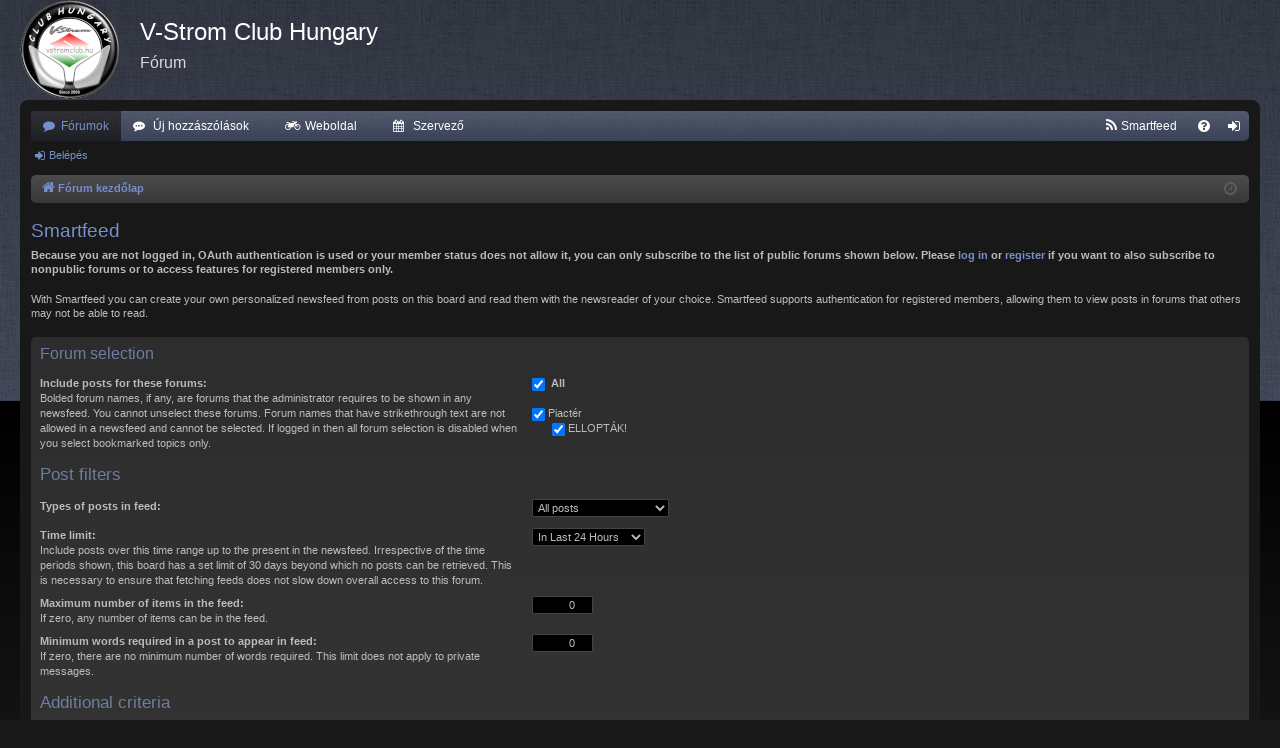

--- FILE ---
content_type: text/html; charset=UTF-8
request_url: https://forum.vstromclub.hu/app.php/smartfeed/ui?sid=8e8d1ccd15b792828c24178d2750c69e
body_size: 29733
content:
<!DOCTYPE html>
<html dir="ltr" lang="hu">
<link rel="shortcut icon" href="https://forum.vstromclub.hu/favicon.ico" />
<head>
<meta charset="utf-8" />
<meta http-equiv="X-UA-Compatible" content="IE=edge">
<meta name="viewport" content="width=device-width, initial-scale=1" />

<link href="https://fonts.googleapis.com/css?family=Black+Ops+One|Permanent+Marker|Saira&display=swap" rel="stylesheet">
<title>V-Strom Club Hungary - SMARTFEED_TITLE</title>






<!--
	phpBB style name: black
	Based on style:   prosilver
	Original author:  Arty ( https://www.artodia.com )
	Modified by: 	  MrGaby
-->

<!-- map integrations by zolee 2021 -->
<!-- Leaflet Map integration
<link rel="stylesheet" href="https://unpkg.com/leaflet@1.7.1/dist/leaflet.css"
   integrity="sha512-xodZBNTC5n17Xt2atTPuE1HxjVMSvLVW9ocqUKLsCC5CXdbqCmblAshOMAS6/keqq/sMZMZ19scR4PsZChSR7A=="
   crossorigin=""/>
<script src="https://unpkg.com/leaflet@1.7.1/dist/leaflet.js"
   integrity="sha512-XQoYMqMTK8LvdxXYG3nZ448hOEQiglfqkJs1NOQV44cWnUrBc8PkAOcXy20w0vlaXaVUearIOBhiXZ5V3ynxwA=="
   crossorigin=""></script>
<script src="https://unpkg.com/togeojson@0.16.0"></script>
<script src="https://unpkg.com/leaflet-filelayer@1.2.0"></script>
<script src='https://api.mapbox.com/mapbox.js/plugins/leaflet-fullscreen/v1.0.1/Leaflet.fullscreen.min.js'></script>
<link href='https://api.mapbox.com/mapbox.js/plugins/leaflet-fullscreen/v1.0.1/leaflet.fullscreen.css' rel='stylesheet' />

<!-- Leaflet END -->
<!-- GPXVIEW Integration 
<script src="ext/GPXViewer6.13/GM_Utils/GPX2GM.js"></script>
<!-- END -->
<!-- mapbox Integration -->
<script src='https://api.mapbox.com/mapbox-gl-js/v2.1.1/mapbox-gl.js'></script>
<link href='https://api.mapbox.com/mapbox-gl-js/v2.1.1/mapbox-gl.css' rel='stylesheet' />
<script src='//api.tiles.mapbox.com/mapbox.js/plugins/leaflet-omnivore/v0.3.1/leaflet-omnivore.min.js'></script>
<!-- END -->


<link href="./../../assets/css/font-awesome.min.css?assets_version=26" rel="stylesheet">
<link href="./../../styles/black_darkblue/theme/stylesheet.css?assets_version=26" rel="stylesheet">




<!--[if lte IE 9]>
	<link href="./../../styles/black_darkblue/theme/tweaks.css?assets_version=26" rel="stylesheet">
<![endif]-->

<link rel="alternate" type="application/atom+xml" title="ATOM" href="/app.php/smartfeed/feed?sid=23b229cbdd79e26afc02b3ff022fe9c7" />
<link rel="alternate" type="application/rss+xml" title="RSS" href="/app.php/smartfeed/feed?y=2&amp;sid=23b229cbdd79e26afc02b3ff022fe9c7" />

<script>

	// global variables
	var adminMaxItems = 0;
	var dialogError = "Hiba";
	var excludedForums = "";
	var excludedForumsArray = excludedForums.split(',');
	var ignoredForums = "";
	var ignoredForumsArray = ignoredForums.split(',');
	var ok = "OK";
		var thereAreRequiredForums = false;
	
	function create_URL() {

		// Creates a URL for display to be used by the newsreader to actually retrieve the newsfeed.
		var numChecked = 0;
		var forumString = '';
				var loggedIn = 0;
		
		// Get # of checked forums
		$("[id*=elt_]").each(function() {
			if ($(this).is(':checked')) {
				numChecked++;
				var itemId = $(this).attr('id');
				var underscoreLoc = itemId.indexOf('_', 5); // Look for underscore past the "elt_", or first 4 characters
				forumString = forumString + "&f=" + itemId.substring(4, underscoreLoc);
			}
		});

		if ((thereAreRequiredForums) && (numChecked === 0)) {
			forumString = forumString + "&f=-1"; // -1 means that no forums were selected but there are required forums
			numChecked++;
		}
		
		// If no forums were checked there is no point in generating a URL.
		// Instead, give a Javascript warning and generate nothing.
		var createMyURL = false;

					if ((numChecked === 0) && (!$("#all_forums").is(':checked'))) {
								$("#dialog").text("You\u0020have\u0020not\u0020selected\u0020any\u0020forums,\u0020so\u0020no\u0020URL\u0020can\u0020be\u0020generated.\u0020Please\u0020select\u0020at\u0020least\u0020one\u0020forum.");
				$("#dialog").dialog("open");
				return false;
			}

			// Initialise the URL
			var url = "https://forum.vstromclub.hu/app.php/smartfeed/feed?sid=23b229cbdd79e26afc02b3ff022fe9c7";

			// If user logged in, add the specific variables
			if (loggedIn) {
				// Add user ID
				var append = (url.indexOf('?') === -1) ? '?' : '&';
				url = url + append + "u=1";

				// Add password + if needed address IP
				append = (url.indexOf('?') === -1) ? '?' : '&';
								if ($("#ip_auth1").is(':checked')) {
					url = url + append + "e=" + smartfeedKeyWithIP;
				}
				else {
					url = url + append + "e=" + smartfeedKey;
				}
				
				// If checked, add to reset the last visit date
				append = (url.indexOf('?') === -1) ? '?' : '&';
				if ($("#lastvisit1").is(':checked')) {
					url = url + append + "l=1";
				}

				// If checked, add to add his unread private messages
				append = (url.indexOf('?') === -1) ? '?' : '&';
				if ($("#pms1").is(':checked')) {
					url = url + append + "m=1";
					if ($("#mark_read").is(':checked')) {
						append = (url.indexOf('?') === -1) ? '?' : '&';
						url = url + append + "k=1";
					}
				}

				// If checked, add to remove his posts
				append = (url.indexOf('?') === -1) ? '?' : '&';
				if ($("#remove_yours1").is(':checked')) {
					url = url + append + "r=1";
				}

				append = (url.indexOf('?') === -1) ? '?' : '&';
				if ($("#filter_foes1").is(':checked')) {
					url = url + append + "ff=1";
				}

				// If option selected, add to select posts only from bookmarked topics
				append = (url.indexOf('?') === -1) ? '?' : '&';
				if ($("#post_types option:selected").val() == 'BM') {
					url = url + append + "b=1";
				}
				else {
					if (!$("#all_forums").is(':checked') && numChecked > 0) {
						// Remove the 1st "&" of the string as it'll be the 1st variable of the url
						url = url + append + forumString.substring(1);
					}
				}

			}
			else {
				append = (url.indexOf('?') === -1) ? '?' : '&';
				if (!$("#all_forums").is(':checked') && numChecked > 0) {
					// Add to select posts from selected forums
					url = url + append + forumString.substring(1);
				}
			}

			// If option selected, add to select first post of topics only
			append = (url.indexOf('?') === -1) ? '?' : '&';
			if ($("#post_types option:selected").val() == 'FIRST') {
				url = url + append + "fp=1";
			}

			// If option selected, add to select last post of topics only
			append = (url.indexOf('?') === -1) ? '?' : '&';
			if ($("#post_types option:selected").val() == 'LAST') {
				url = url + append + "lp=1";
			}

			// Add the time limit
			append = (url.indexOf('?') === -1) ? '?' : '&';
			url = url + append + "t=" + $("#post_limit").val();

			// Add the max number of posts
			append = (url.indexOf('?') === -1) ? '?' : '&';
			if ($("#max_items").val() > 0) {
				url = url + append + "x=" + $("#max_items").val();
			}

			// Add the sort order
			append = (url.indexOf('?') === -1) ? '?' : '&';
			url = url + append + "s=" + $("#sort_by").val();

			// Add to select posts with minimum words
			append = (url.indexOf('?') === -1) ? '?' : '&';
			url = url + append + "i=" + $("#min_words").val();

			// Add the news feed type
			append = (url.indexOf('?') === -1) ? '?' : '&';
			if ($("#feed_type1").is(':checked')) {
				url = url + append + "y=" + "2";
			}
			else {
				if ($("#feed_type2").is(':checked')) {
					url = url + append + "y=" + "1";
				}
				else {
					url = url + append + "y=" + "0";
				}
			}

			// Add the news format
			append = (url.indexOf('?') === -1) ? '?' : '&';
			if ($("#style1").is(':checked')) {
				url = url + append + "d=" + $("#style1").val();
			}
			else {
				if ($("#style2").is(':checked')) {
					url = url + append + "d=" + $("#style2").val();
				}
				else {
					if ($("#style3").is(':checked')) {
						url = url + append + "d=" + $("#style3").val();
					}
					else {
						url = url + append + "d=" + $("#style4").val();
					}
				}
			}

			// Add the maximum words in news
			append = (url.indexOf('?') === -1) ? '?' : '&';
			if ($("#max_word_size").val() !== '') {
				url = url + append + "w=" + $("#max_word_size").val();
			}

			// Add suppress forum names
						if ($("#suppress_forum_names").is(':checked')) {
				append = (url.indexOf('?') === -1) ? '?' : '&';
				url = url + append + "fn=1";
			}
			
			// Add topic titles only
			if ($("#topic_titles").is(':checked')) {
				append = (url.indexOf('?') === -1) ? '?' : '&';
				url = url + append + "tt=1";
			}

			// Add suppress usernames
						if ($("#usernames").is(':checked')) {
				append = (url.indexOf('?') === -1) ? '?' : '&';
				url = url + append + "un=1";
			}
			
			// Place the url in the field
			$("#url").val(encodeURI(url));
			return true;

		}

		function view_feed() {
			// Executed when the View Feed button is pressed. It shows the RSS/Atom source code a new window/tab for testing
			var url = document.getElementById("url");
			if (url.value.length > 0) {
				$.ajax({ url: url.value,
					success: function(data) {
						$("#viewer").text(data);
						$("#viewer-block").toggle();
					}
				});
			}
		}

</script>

<link href="./../../ext/anavaro/postlove/styles/all/theme/default.css?assets_version=26" rel="stylesheet" media="screen" />
<link href="./../../ext/phpbbservices/smartfeed/styles/all/theme/smartfeed.css?assets_version=26" rel="stylesheet" media="screen" />



</head>

<body id="phpbb" class="nojs notouch section-app/smartfeed/ui ltr " data-online-text="Online">
<div id="body-wrapper">


	<a id="top" class="top-anchor" accesskey="t"></a>
	<div id="page-header" class="page-width">
		<div class="headerbar" role="banner">
					<div class="inner">

			<div id="site-description" class="site-description">
				<a id="logo" class="logo" href="./../../index.php?sid=23b229cbdd79e26afc02b3ff022fe9c7" title="Fórum kezdőlap"><img src="./../../styles/black_darkblue/theme/images/logo.png" data-src-hd="./../../styles/black_darkblue/theme/images/logo_hd.png" alt="V-Strom Club Hungary"/></a>
				<p class="sitename">V-Strom Club Hungary</p>
				<p>Fórum</p>
				<p class="skiplink"><a href="#start_here">Ugrás a tartalomhoz</a></p>
			</div>

									
			</div>
					</div>

</div>
<div id="wrap" class="page-width">
<div>

				


<div class="navbar tabbed not-static" role="navigation">
	<div class="inner page-width">
		<div class="nav-tabs" data-current-page="app/smartfeed/ui">
			<ul class="leftside">
				<li id="quick-links" class="quick-links tab responsive-menu dropdown-container empty">
					<a href="#" class="nav-link dropdown-trigger">Gyors linkek</a>
					<div class="dropdown">
						<div class="pointer"><div class="pointer-inner"></div></div>
						<ul class="dropdown-contents" role="menu">
								
	
													</ul>
					</div>
				</li>
												<li class="tab forums selected" data-responsive-class="small-icon icon-forums">
					<a class="nav-link" href="./../../index.php?sid=23b229cbdd79e26afc02b3ff022fe9c7">Fórumok</a>
				</li>
									<li class="tab members newmessages" data-responsive-class="small-icon icon-new-posts">
					<a class="nav-link" href="./../../search.php?search_id=newposts&amp;sid=23b229cbdd79e26afc02b3ff022fe9c7">Új hozzászólások</a>
					</li>
					<li class="tab members portal" data-responsive-class="small-icon icon-home">
					<a class="nav-link" href="https://vstromclub.hu">Weboldal</a>
					</li>
					<li class="tab members szervez" data-responsive-class="small-icon icon-home">
					<a class="nav-link" href="https://vstromclub.hu/esemenyek">Szervező</a>
					</li>
							</ul>
			<ul class="rightside" role="menu">
				<li data-last-responsive="true">
	<a href="/app.php/smartfeed/ui?sid=23b229cbdd79e26afc02b3ff022fe9c7" title="Smartfeed" role="menuitem">
		<i class="icon fa-rss fa-fw" aria-hidden="true"></i><span>Smartfeed</span>
	</a>
</li>
				<li class="tab faq" data-select-match="faq" data-responsive-class="small-icon icon-faq">
					<a class="nav-link" href="/app.php/help/faq?sid=23b229cbdd79e26afc02b3ff022fe9c7" rel="help" title="Gyakran ismételt kérdések" role="menuitem">
						<i class="icon fa-question-circle fa-fw" aria-hidden="true"></i><span>GyIK</span>
					</a>
				</li>
																									<li class="tab login"  data-skip-responsive="true" data-select-match="login"><a class="nav-link" href="./../../ucp.php?mode=login&amp;sid=23b229cbdd79e26afc02b3ff022fe9c7" title="Belépés" accesskey="x" role="menuitem">Belépés</a></li>
																	</ul>
		</div>
	</div>
</div>

<div class="navbar secondary">
	<ul role="menubar">
														<li class="small-icon icon-login"><a href="./../../ucp.php?mode=login&amp;sid=23b229cbdd79e26afc02b3ff022fe9c7" title="Belépés">Belépés</a></li>
									
			</ul>
</div>

	<div class="navbar">
	<ul id="nav-breadcrumbs" class="nav-breadcrumbs linklist navlinks" role="menubar">
								<li class="breadcrumbs" itemscope itemtype="http://schema.org/BreadcrumbList">
										<span class="crumb"  itemtype="http://schema.org/ListItem" itemprop="itemListElement" itemscope><a href="./../../index.php?sid=23b229cbdd79e26afc02b3ff022fe9c7" itemtype="https://schema.org/Thing" itemscope itemprop="item" accesskey="h" data-navbar-reference="index"><i class="icon fa-home fa-fw"></i><span itemprop="name">Fórum kezdőlap</span></a><meta itemprop="position" content="1" /></span>

								</li>
		
				<li class="rightside dropdown-container icon-only">
			<a href="#" class="dropdown-trigger time" title="Pontos idő: 2026. január 21., szerda 17:59"><i class="fa fa-clock-o"></i></a>
			<div class="dropdown">
				<div class="pointer"><div class="pointer-inner"></div></div>
				<ul class="dropdown-contents">
					<li>Pontos idő: 2026. január 21., szerda 17:59</li>
					<li>Minden időpont <span title="Európa/Budapest">UTC+01:00</span> időzóna szerinti</li>
				</ul>
			</div>
		</li>
	</ul>
</div>

		</div>


	
	<a id="start_here" class="top-anchor"></a>
	<div id="page-body" class="page-body" role="main">
		
		
		<div id="dialog" title=""></div>
<h2>Smartfeed</h2>


<p><strong>Because you are not logged in, OAuth authentication is used or your member status does not allow it, you can only subscribe to the list of public forums shown below. Please <a href="./../../ucp.php?mode=login&amp;sid=23b229cbdd79e26afc02b3ff022fe9c7" class="postlink">log in</a> or <a href="./../../ucp.php?mode=register&amp;sid=23b229cbdd79e26afc02b3ff022fe9c7" class="postlink">register</a> if you want to also subscribe to nonpublic forums or to access features for registered members only.</strong></p>

<p>With Smartfeed you can create your own personalized newsfeed from posts on this board and read them with the newsreader of your choice. Smartfeed supports authentication for registered members, allowing them to view posts in forums that others may not be able to read.</p>
<form id="phpbbservices_smartfeed" action="#">
	<div class="panel">
		<div class="inner">

			<h3>Forum selection</h3>

			<fieldset>
				<dl>
					<dt><label for="all_forums">Include posts for these forums:</label><br><span class="gensmall">Bolded forum names, if any, are forums that the administrator requires to be shown in any newsfeed. You cannot unselect these forums. Forum names that have strikethrough text are not allowed in a newsfeed and cannot be selected. If logged in then all forum selection is disabled when you select bookmarked topics only.</span></dt>
					<dd>
						<input type="checkbox" name="all_forums" id="all_forums" checked="checked" /> <label for="all_forums"><b>All</b></label><br><br>
						<div id="div_0">
																																						<input type="checkbox" name="elt_605_0" id="elt_605_0" checked="checked"  /><label for="elt_605_0">Piactér</label><br>
																																													<div id="div_605" style="position:relative; left:20px;">
																																																														<input type="checkbox" name="elt_568_605" id="elt_568_605" checked="checked"  /><label for="elt_568_605">ELLOPTÁK!</label><br>
																																																													</div>
																				</div>
					</dd>
				</dl>
			</fieldset>

			<h3>Post filters</h3>

			<fieldset>
				<dl>
					<dt><label>Types of posts in feed:</label></dt>
					<dd>
						<select name="post_types" id="post_types" >
							<option value="ANY" id="all">All posts</option>
							<option value="FIRST" id="firstpostonly1">First post of topics only</option>
							<option value="LAST" id="firstpostonly2">Last post of topics only</option>
													</select>
					</dd>
				</dl>
				<dl>
					<dt><label for="post_limit">Time limit:</label><br><span class="gensmall">Include posts over this time range up to the present in the newsfeed. Irrespective of the time periods shown, this board has a set limit of 30 days beyond which no posts can be retrieved. This is necessary to ensure that fetching feeds does not slow down overall access to this forum.</span></dt>
					<dd>
						<select name="post_limit" id="post_limit" >
														<option value="2">None</option>
							<option value="3">In Last 90 Days</option>
							<option value="4">In Last 30 Days</option>
							<option value="5">In Last 14 Days</option>
							<option value="6">In Last 7 Days</option>
							<option value="7" selected="selected">In Last 24 Hours</option>
							<option value="8">In Last 12 Hours</option>
							<option value="9">In Last 6 Hours</option>
							<option value="10">In Last 3 Hours</option>
							<option value="11">In Last Hour</option>
							<option value="12">In Last 30 Minutes</option>
							<option value="13">In Last 15 Minutes</option>
						</select>
					</dd>
				</dl>
				<dl>
					<dt><label for="max_items">Maximum number of items in the feed:</label><br><span class="gensmall">If zero, any number of items can be in the feed.</span></dt>
					<dd><input type="number" class="inputbox autowidth" name="max_items" id="max_items" min="0" max="10000" value="0" />
					</dd>
				</dl>
				<dl>
					<dt><label for="min_words">Minimum words required in a post to appear in feed:</label><br><span class="gensmall">If zero, there are no minimum number of words required. This limit does not apply to private messages.</span></dt>
					<dd><input type="number" class="inputbox autowidth" name="min_words" id="min_words" min="0" value="0" />
					</dd>
				</dl>
							</fieldset>

			<h3>Additional criteria</h3>

			<fieldset>
				<dl>
					<dt><label for="sort_by">Post sort order:</label><br><span class="gensmall">Default order is the order used by phpBB if you don&rsquo;t change it in the User Control Panel. By default, posts in the feed are shown in category order (ascending), then forum order (ascending) within categories, then last topic post time (descending) within a forum and then post time (ascending) within a topic.</span></dt>
					<dd>
						<select name="sort_by" id="sort_by" >
														<option value="1">Default order</option>
							<option value="2">Default order, with latest posts first</option>
							<option value="3">From oldest to newest</option>
							<option value="4">From newest to oldest</option>
						</select>
					</dd>
				</dl>
								<dl>
					<dt><label for="max_word_size">Maximum words to display in a post or private message:</label><br><span class="gensmall">If zero, a post or private message can be of any size in the feed up to the board limit, if any. <em>Note</em>: if not zero, then to ensure consistent rendering, if a post or private message must be truncated, the HTML will be removed.</span></dt>
					<dd><input type="number" class="inputbox autowidth" name="max_word_size" id="max_word_size" min="0" max="10000" value="0" />
					</dd>
				</dl>
								<dl>
					<dt><label for="max_word_size">Suppress forum names:</label><br><span class="gensmall">Keeps the forum name appearing in the item title, which results in a more succinct item title.</span></dt>
					<dd><input type="checkbox" name="suppress_forum_names" id="suppress_forum_names" />
					</dd>
				</dl>
								<dl>
					<dt><label for="max_word_size">Topic titles only:</label><br><span class="gensmall">The feed will show the topic title rather than the post subject. This avoids a lot of "Re:" from appearing in the item&apos;s title.</span></dt>
					<dd><input type="checkbox" name="topic_titles" id="topic_titles" />
					</dd>
				</dl>
								<dl>
					<dt><label for="max_word_size">Suppress usernames:</label><br><span class="gensmall">The feed will not show the poster&apos;s name in the item&apos;s title. This is useful for rendering nicer looking feed titles.</span></dt>
					<dd><input type="checkbox" name="usernames" id="usernames" />
					</dd>
				</dl>
							</fieldset>

		</div>
	</div>

	<div class="panel bg2">
		<div class="inner">

			<h3>Format &amp; access control</h3>

			<fieldset>
				<dl>
					<dt><label>Newsfeed format:</label></dt>
					<dd>
						<label for="feed_type3"><input type="radio" name="feed_type" id="feed_type3" value="0" checked="checked" /> <img src="https://forum.vstromclub.hu/ext/phpbbservices/smartfeed/styles/all/theme/images/newsfeed_atom10.gif" alt="ATOM 1.0" title="ATOM 1.0" style="vertical-align:-3px" /></label>
						<label for="feed_type1"><input type="radio" name="feed_type" id="feed_type1" value="2" /> <img src="https://forum.vstromclub.hu/ext/phpbbservices/smartfeed/styles/all/theme/images/newsfeed_rss20.gif" alt="RSS 2.0" title="RSS 2.0" style="vertical-align:-3px" /></label>
						<label for="feed_type2"><input type="radio" name="feed_type" id="feed_type2" value="1" /> <img src="https://forum.vstromclub.hu/ext/phpbbservices/smartfeed/styles/all/theme/images/newsfeed_rss10.gif" alt="RSS 1.0 (RDF)" title="RSS 1.0 (RDF)" style="vertical-align:-3px" /></label>
					</dd>
				</dl>
				<dl>
					<dt><label>Newsfeed styling:</label><br><span class="gensmall">Please note that the amount of feed styling actually applied depends on the capabilities of your news reader. Most news readers will not apply all HTML styles. Place your cursor over the style text to learn more. <em>Note</em>: styling does not apply to items in the feed that come from external feeds required by the administrator.</span></dt>
					<dd>
						<label for="style1" title="Compact will remove formatting, BBCode, signatures and collapse paragraphs."><input type="radio" name="style" id="style1" value="0" checked="checked" /> Compact</label><br>
						<label for="style2" title="Basic will remove formatting and BBCode but will apply signatures if allowed."><input type="radio" name="style" id="style2" style="margin-top: 3px;" value="1" /> Basic</label><br>
						<label for="style3" title="Safe HTML will strip tags considered unsafe for newsreaders, according to the W3C."><input type="radio" name="style" id="style3" style="margin-top: 3px;" value="2" /> <a href="http://validator.w3.org/feed/docs/warning/SecurityRiskAttr.html" class="postlink" onclick="window.open(this.href);return false;">Safe HTML</a></label><br>
						<label for="style4" title="HTML will provide formatting, BBCode and signatures (if allowed). Posts will look similar to how they appear in the forum. HTML feeds may not validate."><input type="radio" name="style" id="style4" style="margin-top: 3px;" value="3" checked="checked" /> HTML</label>
					</dd>
				</dl>

				
			</fieldset>

		</div>
	</div>

	<div class="panel bg3">
		<div class="inner">

			<h3>Generate &amp; view feed</h3>

			<fieldset>
				<dl>
					<dt><label for="url">Generate the URL:</label><br><span class="gensmall">To copy it, click on the URL. All text will be automatically selected. Then copy and paste it in your news reader.</span></dt>
					<dd>
						<input type="button" value="Generate" id="generate" class="button1" onClick="create_URL();" /><br>
						<input type="text" class="inputbox" name="url" id="url" style="margin-top: 3px;" maxlength="3000" onFocus="this.select();" />
					</dd>
				</dl>
				<dl>
					<dt><label>View the feed:</label><br><span class="gensmall">Allows you to inspect the generated feed source code in a window.</span></dt>
					<dd>
						<input type="button" name="runit" id="runit" value="View feed" class="button1" onClick="view_feed();"/><br>
					</dd>
				</dl>
				<div id="viewer-block">
					<code id="viewer" style="white-space: pre-wrap;">
					</code>
				</div>
				<div style="text-align: center;">
					<img src="https://forum.vstromclub.hu/ext/phpbbservices/smartfeed/styles/all/theme/images/valid-atom.png" alt="Smartfeed generates validated ATOM 1.0 feeds, as tested by the W3C Markup Validation Service (https://validator.w3.org)." title="Smartfeed generates validated ATOM 1.0 feeds, as tested by the W3C Markup Validation Service (https://validator.w3.org)." />
					<img src="https://forum.vstromclub.hu/ext/phpbbservices/smartfeed/styles/all/theme/images/valid-rss-rogers.png" alt="Smartfeed generates validated RSS 2.0 feeds, as tested by the W3C Markup Validation Service (https://validator.w3.org)." title="Smartfeed generates validated RSS 2.0 feeds, as tested by the W3C Markup Validation Service (https://validator.w3.org)." />
					<img src="https://forum.vstromclub.hu/ext/phpbbservices/smartfeed/styles/all/theme/images/valid-rss.png" alt="Smartfeed generates validated RSS 1.0 feeds, as tested by the W3C Markup Validation Service (https://validator.w3.org)." title="Smartfeed generates validated RSS 1.0 feeds, as tested by the W3C Markup Validation Service (https://validator.w3.org)." />
				</div>
			</fieldset>

		</div>
	</div>

</form>

<div class="copyright">
	Powered by <a href="https://www.phpbbservices.com/smartfeed_wp/" class="postlink" onclick="window.open(this.href);return false;">phpbbservices.com</a>
</div>
			</div>


	<div class="navbar" role="navigation">
	<div class="inner">

	<ul id="nav-footer" class="nav-footer linklist" role="menubar">
		<li class="breadcrumbs">
									<span class="crumb"><a href="./../../index.php?sid=23b229cbdd79e26afc02b3ff022fe9c7" data-navbar-reference="index"><i class="icon fa-home fa-fw" aria-hidden="true"></i><span>Fórum kezdőlap</span></a></span>					</li>
		
				<li class="rightside">Minden időpont <span title="Európa/Budapest">UTC+01:00</span> időzóna szerinti</li>
							<li class="rightside">
				<a href="./../../ucp.php?mode=delete_cookies&amp;sid=23b229cbdd79e26afc02b3ff022fe9c7" data-ajax="true" data-refresh="true" role="menuitem">
					<i class="icon fa-trash fa-fw" aria-hidden="true"></i><span>Sütik törlése</span>
				</a>
			</li>
																<li class="rightside" data-last-responsive="true">
				<a href="./../../memberlist.php?mode=contactadmin&amp;sid=23b229cbdd79e26afc02b3ff022fe9c7" role="menuitem">
					<i class="icon fa-envelope fa-fw" aria-hidden="true"></i><span>Kapcsolat</span>
				</a>
			</li>
			</ul>

	</div>
</div>
</div>

<div id="page-footer" class="page-width" role="contentinfo">
	
	<div class="copyright">
				<p class="footer-row">
			<span class="footer-copyright">Powered by <a href="https://www.phpbb.com/">phpBB</a>&reg; Forum Software &copy; phpBB Limited</span>
		</p>
		<p class="footer-row">
			<span class="footer-copyright">Style Szerző: <a href="http://www.artodia.com/">Arty</a> - phpBB 3.2 Szerző: MrGaby</span>
		</p>
				<p class="footer-row">
			<span class="footer-copyright">Magyar fordítás © <a href="http://phpbb.hu/">Magyar phpBB Közösség</a></span>
		</p>
						<p class="footer-row" role="menu">
			<a class="footer-link" href="./../../ucp.php?mode=privacy&amp;sid=23b229cbdd79e26afc02b3ff022fe9c7" title="Adatvédelmi nyilatkozat" role="menuitem">
				<span class="footer-link-text">Adatvédelmi nyilatkozat</span>
			</a>
			|
			<a class="footer-link" href="./../../ucp.php?mode=terms&amp;sid=23b229cbdd79e26afc02b3ff022fe9c7" title="Használati feltételek" role="menuitem">
				<span class="footer-link-text">Használati feltételek</span>
			</a>
		</p>
					</div>

	<div id="darkenwrapper" class="darkenwrapper" data-ajax-error-title="AJAX error" data-ajax-error-text="Hiba történt a kérés feldolgozása közben." data-ajax-error-text-abort="A felhasználó megszakította a műveletet." data-ajax-error-text-timeout="A kérésed idő túllépés miatt megszakadt; kérjük próbáld újra." data-ajax-error-text-parsererror="Hiba történt a kérés feldolgozása közben: a szerver érvénytelen választ küldött.">
		<div id="darken" class="darken">&nbsp;</div>
	</div>

	<div id="phpbb_alert" class="phpbb_alert" data-l-err="Hiba" data-l-timeout-processing-req="A kérés időtúllépés miatt nem teljesült.">
		<a href="#" class="alert_close">
		</a>
		<h3 class="alert_title">&nbsp;</h3><p class="alert_text"></p>
	</div>
	<div id="phpbb_confirm" class="phpbb_alert">
		<a href="#" class="alert_close">
		</a>
		<div class="alert_text"></div>
	</div>
</div>


<div>
	<a id="bottom" class="top-anchor" accesskey="z"></a>
	<img src="./../../cron.php?cron_type=cron.task.core.tidy_sessions&amp;sid=23b229cbdd79e26afc02b3ff022fe9c7" width="1" height="1" alt="cron" /></div>

<script src="./../../assets/javascript/jquery.min.js?assets_version=26"></script>
<script src="./../../assets/javascript/core.js?assets_version=26"></script>



<script src="./../../ext/phpbbservices/smartfeed/styles/all/template/js/jquery-ui-1.12.1.min.js?assets_version=26"></script>
<script src="./../../ext/phpbbservices/smartfeed/styles/all/template/js/smartfeed.js?assets_version=26"></script>
<script src="./../../styles/black/template/forum_fn.js?assets_version=26"></script>
<script src="./../../styles/black/template/ajax.js?assets_version=26"></script>



</div>
</body>
</html>
